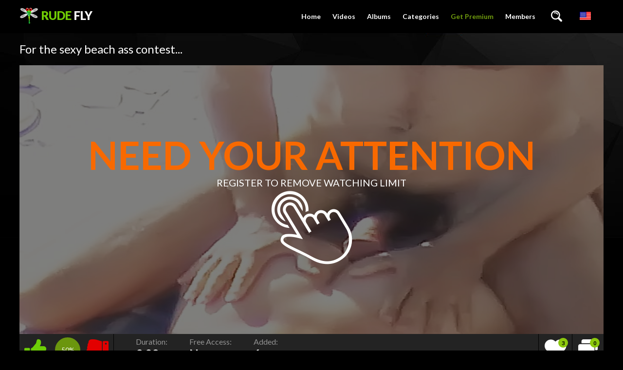

--- FILE ---
content_type: text/html; charset=utf-8
request_url: https://rudefly.com/videos/3274/for-the-sexy-beach-ass-contest/
body_size: 5449
content:
<!doctype html>
<html lang="en">
<head>
	<meta http-equiv="x-ua-compatible" content="ie=edge">
	<title>For the sexy beach ass contest...</title>
	<meta name="description" content="Since lots of funs asked for beach photos and more anal, here I am posting a combo.  I hope you like it and give me some votes!">
	<meta name="keywords" content="Beach sex, beach sex, beach, free access">
	<meta http-equiv="content-type" content="text/html; charset=utf-8">
	<meta name="viewport" content="width=device-width, initial-scale=1.0, user-scalable=no">
	<meta name="HandheldFriendly" content="true">

     <link rel="shortcut icon" href="https://rudefly.com/favicon.ico">
	<link href='https://fonts.googleapis.com/css?family=Lato:300,400,700,900' rel='stylesheet' type='text/css'>
			<link href="https://rudefly.com/static/styles/jquery.fancybox-dark.css?v=1.01" rel="stylesheet" type="text/css"/>
		<link href="https://rudefly.com/static/styles/all-dark.css?v=1.92" rel="stylesheet" type="text/css"/>
			<link href="https://rudefly.com/static/styles/banner.css?v=1.68" rel="stylesheet" type="text/css"/>
	<script>
		var pageContext = {
									videoId: '3274', 						loginUrl: 'https://rudefly.com/login-required/'
		};
	</script>
				<link href="https://rudefly.com/videos/3274/for-the-sexy-beach-ass-contest/" rel="canonical"/>
														<link href="https://rudefly.com/videos/3274/for-the-sexy-beach-ass-contest/" rel="alternate" hreflang="en"/>
					<link href="https://rudefly.com/videos/3274/for-the-sexy-beach-ass-contest/" rel="alternate" hreflang="x-default"/>
																					<link href="https://rudefly.com/videos/3274/for-the-sexy-beach-ass-contest/?kt_lang=de" rel="alternate" hreflang="de"/>
																					<link href="https://rudefly.com/videos/3274/for-the-sexy-beach-ass-contest/?kt_lang=fr" rel="alternate" hreflang="fr"/>
																					<link href="https://rudefly.com/videos/3274/for-the-sexy-beach-ass-contest/?kt_lang=it" rel="alternate" hreflang="it"/>
																					<link href="https://rudefly.com/videos/3274/for-the-sexy-beach-ass-contest/?kt_lang=es" rel="alternate" hreflang="es"/>
																					<link href="https://rudefly.com/videos/3274/for-the-sexy-beach-ass-contest/?kt_lang=ru" rel="alternate" hreflang="ru"/>
																					<link href="https://rudefly.com/videos/3274/for-the-sexy-beach-ass-contest/?kt_lang=zh" rel="alternate" hreflang="zh"/>
																					<link href="https://rudefly.com/videos/3274/for-the-sexy-beach-ass-contest/?kt_lang=ja" rel="alternate" hreflang="ja"/>
													<meta property="og:title" content="For the sexy beach ass contest..."/>
				<meta property="og:image" content="https://rudefly.com/contents/videos_screenshots/3000/3274/preview.jpg"/>
				<meta property="og:description" content="Since lots of funs asked for beach photos and more anal, here I am posting a combo.  I hope you like it and give me some votes!"/>
	

</head>

<body>
<div class="wrapper">
	<header class="header cfx">
		<div class="container">
			<h1 class="logo">
				<a href="https://rudefly.com/"><span class="mark">Rude</span> Fly</a>
			</h1>
			<div class="header__options">
				<button class="mobile-menu-opener" data-action="mobile"><i class="icon-three-bars"></i></button>
				<nav class="main-menu" data-navigation="true">
					<ul class="main-menu__list">
						<li class="main-menu__item ">
							<a href="https://rudefly.com/">Home</a>
						</li>


						<li class="main-menu__item ">
							<a href="https://rudefly.com/videos/">Videos</a>
						</li>
													<li class="main-menu__item ">
								<a href="https://rudefly.com/albums/">Albums</a>
							</li>
																									<li class="main-menu__item ">
								<a href="https://rudefly.com/categories/">Categories</a>
							</li>
						



																			<li class="main-menu__item">
								<a class="premium-link" href="https://rudefly.com/signup/" data-action="popup">Get Premium</a>
							</li>
																			<li class="main-menu__item main-menu__item--login">
								<a id="login_link" href="https://rudefly.com/login/" data-action="popup">Members</a>
							</li>
											</ul>
				</nav>
				<div class="search-bar">
					<a href="#" class="search-bar__button" data-action="drop" data-drop-id="search_drop"><i class="icon-search"></i></a>
					<div id="search_drop" class="search-bar__form">
						<form id="search_form" action="https://rudefly.com/search/" method="get" data-url="https://rudefly.com/search/%QUERY%/">
							<input class="search-bar__input pull-left" name="q" type="text" value="" placeholder="Search">
							<div class="search-bar__filter pull-left">
								<a href="#" class="search-bar__filter-button" data-action="drop" data-drop-id="search_options_drop">
																			<i class="icon-camera-shape-10" data-search-type-icon></i>
																		<i class="icon-chevron-down"></i>
								</a>
								<ul class="search-bar__drop" id="search_options_drop">
									<li>
										<input type="radio" name="for" value="videos" id="search_type_videos" data-url="https://rudefly.com/search/%QUERY%/" checked>
										<label for="search_type_videos">
											<span>Videos</span>
											<i class="icon-camera-shape-10" data-search-type-icon></i>
										</label> 
									</li>
																			<li>
											<input type="radio" name="for" value="albums" id="search_type_albums" data-url="https://rudefly.com/search/%QUERY%/albums/" >
											<label for="search_type_albums">
												<span>Albums</span>
												<i class="icon-photo-shape-8" data-search-type-icon></i>
											</label>
										</li>
																										</ul>
							</div>
							<button class="search-bar__submit pull-left" type="submit"><i class="icon-search"></i></button>
						</form>
					</div>
				</div>
									<div class="lang-select">
						<div class="dropdown__block align-right cfg-select">
							<div data-action="drop" data-drop-id="languages_drop">
																											<img src="https://rudefly.com/static/images/flags/US.png" alt="English" title="English">
																																																																																																																																															</div>
							<div class="dropdown__block__menu" id="languages_drop">
								<nav>
									<em></em>
									<ul class="drop-inner">
																																																						<li>
																											<a href="https://rudefly.com/videos/3274/for-the-sexy-beach-ass-contest/?kt_lang=de">
															<img src="https://rudefly.com/static/images/flags/DE.png" class="cfg-icon" alt="DE"/>Deutch
														</a>
																									</li>
																																												<li>
																											<a href="https://rudefly.com/videos/3274/for-the-sexy-beach-ass-contest/?kt_lang=fr">
															<img src="https://rudefly.com/static/images/flags/FR.png" class="cfg-icon" alt="FR"/>Français
														</a>
																									</li>
																																												<li>
																											<a href="https://rudefly.com/videos/3274/for-the-sexy-beach-ass-contest/?kt_lang=it">
															<img src="https://rudefly.com/static/images/flags/IT.png" class="cfg-icon" alt="IT"/>Italiano
														</a>
																									</li>
																																												<li>
																											<a href="https://rudefly.com/videos/3274/for-the-sexy-beach-ass-contest/?kt_lang=es">
															<img src="https://rudefly.com/static/images/flags/ES.png" class="cfg-icon" alt="ES"/>Español
														</a>
																									</li>
																																												<li>
																											<a href="https://rudefly.com/videos/3274/for-the-sexy-beach-ass-contest/?kt_lang=ru">
															<img src="https://rudefly.com/static/images/flags/RU.png" class="cfg-icon" alt="RU"/>Русский
														</a>
																									</li>
																																												<li>
																											<a href="https://rudefly.com/videos/3274/for-the-sexy-beach-ass-contest/?kt_lang=zh">
															<img src="https://rudefly.com/static/images/flags/CN.png" class="cfg-icon" alt="CN"/>中文
														</a>
																									</li>
																																												<li>
																											<a href="https://rudefly.com/videos/3274/for-the-sexy-beach-ass-contest/?kt_lang=ja">
															<img src="https://rudefly.com/static/images/flags/JP.png" class="cfg-icon" alt="JP"/>日本語
														</a>
																									</li>
																														</ul>
								</nav>
							</div>
						</div>
					</div>
							</div>
		</div>
	</header>
	<div class="main">
<div class="container">
	<h1 class="title">For the sexy beach ass contest...</h1>
	<div class="media-container">
		<div class="player">
			<div class="player-holder">
															<a class="media-container__join" href="https://rudefly.com/login-required/" data-action="popup">
	<img class="media-container__join__img" src="https://rudefly.com/contents/videos_screenshots/3000/3274/preview.jpg" alt="For the sexy beach ass contest...">
	<span class="media-container__join__text">
		<em class="generic-error hidden"></em>
		<strong>Need your attention</strong>
		<span>Register To Remove Watching Limit</span>
		<i class="icon-click"></i>
	</span>
</a>							</div>
		</div>
	</div>
	<script src="//ajax.googleapis.com/ajax/libs/jquery/3.1.0/jquery.min.js"></script>
	<script type="text/javascript">
			$('.js-open-adv').on('click', function() {
				player_obj.play();
				setTimeout(function(){
					player_obj.pause();
					$(function (){
					    var advm_timer = 10;
					    $("#advm_timer").html(advm_timer);
					    function advmPreload(){
					        advm_timer = advm_timer-1;
					        $("#advm_timer").html(advm_timer);
					        if(advm_timer>0){
					            setTimeout(function(){ advmPreload(); },1000);
					        }else{
					            $("#advm_preload").hide();
					        }
					    }
					    setTimeout(function(){ advmPreload(); },1000);
					});
					$('body').addClass('open-adv');
					$(".js-open-adv").hide();
					setTimeout(function(){
					  	$('body').removeClass('open-adv');
					  	player_obj.play();
					  	setTimeout(function(){
					  		$(function (){
					  		    var advm_timer = 5;
					  		    $("#advm_timer").html(advm_timer);
					  		    function advmPreload(){
					  		        advm_timer = advm_timer-1;
					  		        $("#advm_timer").html(advm_timer);
					  		        if(advm_timer>0){
					  		            setTimeout(function(){ advmPreload(); },1000);
					  		        }else{
					  		            $("#advm_preload").hide();
					  		        }
					  		    }
					  		    setTimeout(function(){ advmPreload(); },1000);
					  		});
						  	$('body').addClass('open-adv');
						  	player_obj.pause();
					  		setTimeout(function(){
					  				$('body').removeClass('open-adv');
					  				player_obj.play();
					  			}, 5000);
					  	}, 60500);
					}, 10000);
				}, 70000);
			return false;
			});

			player_obj.listen('ktVideoPaused', function() {
				$('body').addClass('paused');
			});

			player_obj.listen('ktVideoStarted', function() {
				$('body').removeClass('paused');
			});

			player_obj.listen('ktVideoFinished', function() {
				$('body').addClass('open-adv');
				$('.js-open-adv').css({'display':'block'});
				$(".js-time").hide();
			});
	</script>
		<div class="info-bar cfx">
		<div class="vote-block info-bar__cell" data-action="rating">
						
						
							<a class="btn__vote btn__like" title="I like this video" href="https://rudefly.com/login-required/" data-action="popup">
					<i class="icon-like-shape-15"></i>
				</a>
			
			<div id="voters" class="rotated thumb-spot__rating">
				<span data-rating="percent">50%</span>
			</div>

							<a class="btn__vote btn__dislike" title="I don't like this video" href="https://rudefly.com/login-required/" data-action="popup">
					<i class="icon-dislike-shape-15"></i>
				</a>
			
			<span class="tooltip hidden" data-show="success">Thank you!</span>
			<span class="tooltip hidden" data-show="error">IP already voted</span>
		</div>
		<div class="media-data info-bar__cell">
			<ul class="media-data__list">
				<li>
					<span class="media-data__list-title">Duration:</span>
					<strong class="media-data__list-value">3:03</strong>
				</li>
				<li><span class="media-data__list-title">Free Access:</span>
					<strong class="media-data__list-value">

No


</strong>

					</li>
				<li>
					<span class="media-data__list-title">Added:</span>
					<strong class="media-data__list-value">6 years ago</strong>
				</li>
			</ul>
		</div>
		<div class="info-bar__buttons">
			<div class="info-bar__cell">
				<div class="dropdown__block align-center">
																					<a title="Add to Favourites" href="https://rudefly.com/login-required/" data-action="popup" class="info-bar__button">
							<i class="icon-heart-shape-16"><span>3</span></i>
						</a>
									</div>
			</div>
															<div class="info-bar__cell">
												<a class="info-bar__button" title="Add comment" href="https://rudefly.com/login-required/" data-action="popup">
					<i class="icon-dialog-clouds-shape-19"><span>0</span></i>
					<i class="icon-icons8-Plus"></i>
				</a>
			</div>
		</div>
	</div>
	<div class="box media-info">
									<div class="media-info__row media-desc">
				<span class="media-info__label">Description:</span>
				<span class="media-info__desc">Since lots of funs asked for beach photos and more anal, here I am posting a combo.  I hope you like it and give me some votes!</span>
			</div>
							<div class="media-info__row media-models">
													<div class="media-info__lists">
													<div class="media-info__lists-row">
								<span class="media-info__label">Categories:</span>
								<div class="media-info__buttons">
																			<a class="btn" href="https://rudefly.com/categories/beach-sex/">Beach sex</a>
																	</div>
							</div>
																			<div class="media-info__lists-row">
								<span class="media-info__label">Tags:</span>
								<div class="media-info__buttons">
																			<a class="btn" href="https://rudefly.com/tags/beach-sex/">beach sex</a>
																			<a class="btn" href="https://rudefly.com/tags/beach/">beach</a>
																			<a class="btn" href="https://rudefly.com/tags/free-access/">free access</a>
																	</div>
							</div>
											</div>
							</div>
			</div>
</div>
	
<div class="container">
	<div class="box comments">
		<span class="media-info__label">
			Comments:
			<a href="https://rudefly.com/login-required/" data-action="popup">
				Be the first one to comment!			</a>
		</span>

		
		<div class="comments__list hidden" id="video_comments_video_comments">
			</div>	</div>
</div>
<div class="related-videos" id="list_videos_related_videos">
	<h2 class="title">Related Videos</h2>
		<div class="thumbs">
	<div class="container">
		
							<div class="thumbs__list cfx">
									<div class="item thumb thumb--videos" data-hover="true">
						<a href="https://rudefly.com/videos/3036/beach-sex-camera-filmed-a-bimbo-having-sex/" title="Beach sex camera filmed a bimbo having sex" >
							<img src="https://rudefly.com/contents/videos_screenshots/3000/3036/288x230/1.jpg" alt="Beach sex camera filmed a bimbo having sex"    width="288" height="230"/>
							<div class="thumb__info">
								<div class="thumb-spot">
																											<div class="thumb-spot__rating rotated"><span>50%</span></div>
									<div class="thumb-spot__text">
										<h5 class="thumb-spot__title">
																							Beach sex camera filmed a bimbo having sex
																					</h5>
										<ul class="thumb-spot__data">
											<li>3:02</li>
											<li>6 years ago</li>
											                                                                                        <li>Free Access - <span><i>Yes</i></span></li>
<li>	



</li>
										</ul>
									</div>
								</div>
							</div>
						</a>
											</div>

														<div class="item thumb thumb--videos" data-hover="true">
						<a href="https://rudefly.com/videos/13344/helping-hand-beautiful-nude-couple/" title="Helping hand Beautiful nude couple" >
							<img src="https://rudefly.com/contents/videos_screenshots/13000/13344/288x230/3.jpg" alt="Helping hand Beautiful nude couple"    width="288" height="230"/>
							<div class="thumb__info">
								<div class="thumb-spot">
																											<div class="thumb-spot__rating rotated"><span>100%</span></div>
									<div class="thumb-spot__text">
										<h5 class="thumb-spot__title">
																							Helping hand Beautiful nude couple
																					</h5>
										<ul class="thumb-spot__data">
											<li>2:03</li>
											<li>1 year ago</li>
											                                                                                        <li>Free Access - <span> No</span></li>
<li>	



</li>
										</ul>
									</div>
								</div>
							</div>
						</a>
											</div>

														<div class="item thumb thumb--videos" data-hover="true">
						<a href="https://rudefly.com/videos/3210/pair-sex-onbeach/" title="Pair sex onbeach" >
							<img src="https://rudefly.com/contents/videos_screenshots/3000/3210/288x230/1.jpg" alt="Pair sex onbeach"    width="288" height="230"/>
							<div class="thumb__info">
								<div class="thumb-spot">
																											<div class="thumb-spot__rating rotated"><span>0%</span></div>
									<div class="thumb-spot__text">
										<h5 class="thumb-spot__title">
																							Pair sex onbeach
																					</h5>
										<ul class="thumb-spot__data">
											<li>3:03</li>
											<li>7 years ago</li>
											                                                                                        <li>Free Access - <span> No</span></li>
<li>	



</li>
										</ul>
									</div>
								</div>
							</div>
						</a>
											</div>

														<div class="item thumb thumb--videos" data-hover="true">
						<a href="https://rudefly.com/videos/3226/candid-sexy-booty-at-the-beach/" title="Candid sexy booty at the beach" >
							<img src="https://rudefly.com/contents/videos_screenshots/3000/3226/288x230/1.jpg" alt="Candid sexy booty at the beach"    width="288" height="230"/>
							<div class="thumb__info">
								<div class="thumb-spot">
																											<div class="thumb-spot__rating rotated"><span>100%</span></div>
									<div class="thumb-spot__text">
										<h5 class="thumb-spot__title">
																							Candid sexy booty at the beach
																					</h5>
										<ul class="thumb-spot__data">
											<li>3:03</li>
											<li>6 years ago</li>
											                                                                                        <li>Free Access - <span> No</span></li>
<li>	



</li>
										</ul>
									</div>
								</div>
							</div>
						</a>
											</div>

														<div class="item thumb thumb--videos" data-hover="true">
						<a href="https://rudefly.com/videos/3164/sexy-teens-topless-at-the-beach2/" title="sexy teens topless at the beach" >
							<img src="https://rudefly.com/contents/videos_screenshots/3000/3164/288x230/1.jpg" alt="sexy teens topless at the beach"    width="288" height="230"/>
							<div class="thumb__info">
								<div class="thumb-spot">
																											<div class="thumb-spot__rating rotated"><span>100%</span></div>
									<div class="thumb-spot__text">
										<h5 class="thumb-spot__title">
																							sexy teens topless at the beach
																					</h5>
										<ul class="thumb-spot__data">
											<li>3:03</li>
											<li>7 years ago</li>
											                                                                                        <li>Free Access - <span><i>Yes</i></span></li>
<li>	



</li>
										</ul>
									</div>
								</div>
							</div>
						</a>
											</div>

														<div class="item thumb thumb--videos" data-hover="true">
						<a href="https://rudefly.com/videos/3221/sexy-nudist-brunette-hidden-beach-video/" title="Sexy nudist brunette hidden beach video" >
							<img src="https://rudefly.com/contents/videos_screenshots/3000/3221/288x230/1.jpg" alt="Sexy nudist brunette hidden beach video"    width="288" height="230"/>
							<div class="thumb__info">
								<div class="thumb-spot">
																											<div class="thumb-spot__rating rotated"><span>0%</span></div>
									<div class="thumb-spot__text">
										<h5 class="thumb-spot__title">
																							Sexy nudist brunette hidden beach video
																					</h5>
										<ul class="thumb-spot__data">
											<li>3:02</li>
											<li>7 years ago</li>
											                                                                                        <li>Free Access - <span> No</span></li>
<li>	



</li>
										</ul>
									</div>
								</div>
							</div>
						</a>
											</div>

														<div class="item thumb thumb--videos" data-hover="true">
						<a href="https://rudefly.com/videos/3310/non-professional-fuck-wench-beach-voyeur/" title="non-professional fuck wench beach voyeur" >
							<img src="https://rudefly.com/contents/videos_screenshots/3000/3310/288x230/1.jpg" alt="non-professional fuck wench beach voyeur"    width="288" height="230"/>
							<div class="thumb__info">
								<div class="thumb-spot">
																											<div class="thumb-spot__rating rotated"><span>80%</span></div>
									<div class="thumb-spot__text">
										<h5 class="thumb-spot__title">
																							non-professional fuck wench beach voyeur
																					</h5>
										<ul class="thumb-spot__data">
											<li>3:02</li>
											<li>10 years ago</li>
											                                                                                        <li>Free Access - <span> No</span></li>
<li>	



</li>
										</ul>
									</div>
								</div>
							</div>
						</a>
											</div>

														<div class="item thumb thumb--videos" data-hover="true">
						<a href="https://rudefly.com/videos/2987/sexy-chick-spy-at-beach-nice-ass-shots/" title="sexy chick spy at beach nice ass shots" >
							<img src="https://rudefly.com/contents/videos_screenshots/2000/2987/288x230/1.jpg" alt="sexy chick spy at beach nice ass shots"    width="288" height="230"/>
							<div class="thumb__info">
								<div class="thumb-spot">
																											<div class="thumb-spot__rating rotated"><span>100%</span></div>
									<div class="thumb-spot__text">
										<h5 class="thumb-spot__title">
																							sexy chick spy at beach nice ass shots
																					</h5>
										<ul class="thumb-spot__data">
											<li>3:02</li>
											<li>8 years ago</li>
											                                                                                        <li>Free Access - <span> No</span></li>
<li>	



</li>
										</ul>
									</div>
								</div>
							</div>
						</a>
											</div>

														<div class="item thumb thumb--videos" data-hover="true">
						<a href="https://rudefly.com/videos/3173/couple-fucks-do-not-hesitate-passers-by/" title="Couple Fucks, do not hesitate passers-by" >
							<img src="https://rudefly.com/contents/videos_screenshots/3000/3173/288x230/1.jpg" alt="Couple Fucks, do not hesitate passers-by"    width="288" height="230"/>
							<div class="thumb__info">
								<div class="thumb-spot">
																											<div class="thumb-spot__rating rotated"><span>66%</span></div>
									<div class="thumb-spot__text">
										<h5 class="thumb-spot__title">
																							Couple Fucks, do not hesitate passers-by
																					</h5>
										<ul class="thumb-spot__data">
											<li>3:03</li>
											<li>7 years ago</li>
											                                                                                        <li>Free Access - <span> No</span></li>
<li>	



</li>
										</ul>
									</div>
								</div>
							</div>
						</a>
											</div>

														<div class="item thumb thumb--videos" data-hover="true">
						<a href="https://rudefly.com/videos/13637/this-common-girl-with-great-clit/" title="This common girl with great clit" >
							<img src="https://rudefly.com/contents/videos_screenshots/13000/13637/288x230/5.jpg" alt="This common girl with great clit"    width="288" height="230"/>
							<div class="thumb__info">
								<div class="thumb-spot">
																											<div class="thumb-spot__rating rotated"><span>100%</span></div>
									<div class="thumb-spot__text">
										<h5 class="thumb-spot__title">
																							This common girl with great clit
																					</h5>
										<ul class="thumb-spot__data">
											<li>2:02</li>
											<li>1 year ago</li>
											                                                                                        <li>Free Access - <span> No</span></li>
<li>	



</li>
										</ul>
									</div>
								</div>
							</div>
						</a>
											</div>

														<div class="item thumb thumb--videos" data-hover="true">
						<a href="https://rudefly.com/videos/3297/latin-couple-having-sex-on-the-beach/" title="Latin Couple having sex on the beach." >
							<img src="https://rudefly.com/contents/videos_screenshots/3000/3297/288x230/1.jpg" alt="Latin Couple having sex on the beach."    width="288" height="230"/>
							<div class="thumb__info">
								<div class="thumb-spot">
																											<div class="thumb-spot__rating rotated"><span>0%</span></div>
									<div class="thumb-spot__text">
										<h5 class="thumb-spot__title">
																							Latin Couple having sex on the beach.
																					</h5>
										<ul class="thumb-spot__data">
											<li>3:03</li>
											<li>6 years ago</li>
											                                                                                        <li>Free Access - <span> No</span></li>
<li>	



</li>
										</ul>
									</div>
								</div>
							</div>
						</a>
											</div>

														<div class="item thumb thumb--videos" data-hover="true">
						<a href="https://rudefly.com/videos/2998/hot-sexy-college-teen-beach-voyeur-jiggly-ass/" title="hot sexy college teen beach voyeur  jiggly ass" >
							<img src="https://rudefly.com/contents/videos_screenshots/2000/2998/288x230/1.jpg" alt="hot sexy college teen beach voyeur  jiggly ass"    width="288" height="230"/>
							<div class="thumb__info">
								<div class="thumb-spot">
																											<div class="thumb-spot__rating rotated"><span>100%</span></div>
									<div class="thumb-spot__text">
										<h5 class="thumb-spot__title">
																							hot sexy college teen beach voyeur  jiggly ass
																					</h5>
										<ul class="thumb-spot__data">
											<li>3:03</li>
											<li>8 years ago</li>
											                                                                                        <li>Free Access - <span> No</span></li>
<li>	



</li>
										</ul>
									</div>
								</div>
							</div>
						</a>
											</div>

												</div>
					</div>
</div></div>

</div>	
<div class="join-block-thin">
	<div class="container">
		<span class="join-block-thin__text">Join now for access to <span>87066 images</span> and 361 hours of <span>HD movies</span> >>></span>
		<a href="https://rudefly.com/signup/" data-action="popup" class="btn btn--big btn--color pull-right">Get Access</a>
	</div>
</div>
<footer class="footer">
	<div class="container">
		<h1 class="logo pull-left">
			<a href="https://rudefly.com/"><span class="mark">Rude</span> Fly</a>

		</h1>
		<div class="footer_options">
			<nav class="footer-menu">
				<ul class="footer-menu__list">
					<li class="footer-menu__item ">
						<a href="https://rudefly.com/">Home</a>
					</li>
					<li class="footer-menu__item ">
						<a href="https://rudefly.com/videos/">Videos</a>
					</li>
											<li class="footer-menu__item ">
							<a href="https://rudefly.com/albums/">Albums</a>
						</li>
															

											<li class="footer-menu__item">
							<a class="premium-link" href="https://rudefly.com/signup/" data-action="popup">Get Premium</a>
						</li>
										
											<li class="footer-menu__item">
							<a href="https://rudefly.com/login/" data-action="popup">Members</a>
						</li>
					  <li class="footer-menu__item">
							
						<a data-href="https://rudefly.com/feedback/" data-action="popup">Content Removal </a></li>
				

																					<li class="footer-menu__item ">
							<a href="https://rudefly.com/2257/">18 U.S.C. 2257</a>
						</li>
																<li class="footer-menu__item ">
							<a href="https://rudefly.com/privacy/">Privacy Policy</a>
						</li>
					                    


                                       <li class="footer-menu__item">
							
						<a data-href="https://rudefly.com/feedback/" data-action="popup">Support </a></li>
				


				</ul>
			</nav>
			<div class="footer__copy">&copy;  2026 Rude Fly. All rights reserved. All models were at least 18 years of age when photographed.  *Free - means 1 video per day if you are registered user.
</br>
</div>
		</div>
	</div>
</footer>
</div> <!-- wrapper end -->
<script src="https://rudefly.com/static/js/vendors.min.js?v=1.0"></script>
<script src="https://rudefly.com/static/js/theme.js?v=1.9"></script>
<script>
	$(document).ready(function () {
		if (window.location.href.indexOf('?upgrade') > 0) {
			$('#upgrade_link').click();
		}
	});
</script>

<script async src="https://www.googletagmanager.com/gtag/js?id=G-HS9NZVES0C"></script>
<script>
  window.dataLayer = window.dataLayer || [];
  function gtag(){dataLayer.push(arguments);}
  gtag('js', new Date());

  gtag('config', 'G-HS9NZVES0C');
</script>


<script>
  var _paq = window._paq = window._paq || [];
  /* tracker methods like "setCustomDimension" should be called before "trackPageView" */
  _paq.push(['trackPageView']);
  _paq.push(['enableLinkTracking']);
  (function() {
    var u="//etyzo.com/";
    _paq.push(['setTrackerUrl', u+'matomo.php']);
    _paq.push(['setSiteId', '1']);
    var d=document, g=d.createElement('script'), s=d.getElementsByTagName('script')[0];
    g.async=true; g.src=u+'matomo.js'; s.parentNode.insertBefore(g,s);
  })();
</script>


<script defer src="https://static.cloudflareinsights.com/beacon.min.js/vcd15cbe7772f49c399c6a5babf22c1241717689176015" integrity="sha512-ZpsOmlRQV6y907TI0dKBHq9Md29nnaEIPlkf84rnaERnq6zvWvPUqr2ft8M1aS28oN72PdrCzSjY4U6VaAw1EQ==" data-cf-beacon='{"version":"2024.11.0","token":"4ca1c2e6775248a7a96f231b36eb0746","r":1,"server_timing":{"name":{"cfCacheStatus":true,"cfEdge":true,"cfExtPri":true,"cfL4":true,"cfOrigin":true,"cfSpeedBrain":true},"location_startswith":null}}' crossorigin="anonymous"></script>
</body>
</html>

--- FILE ---
content_type: application/javascript; charset=utf-8
request_url: https://rudefly.com/static/js/theme.js?v=1.9
body_size: 9409
content:
$(document).ready(function() {
	$.fn.exists = function() {
		return this.length > 0;
	};

	var pageContext = window['pageContext'];
	var isMobileDevice = /iphone|ipad|Android|webOS|iPod|BlackBerry|Windows Phone/gi.test(navigator.appVersion) || ('ontouchstart' in window);

	var lazyLoadDefOptions = {
		effect: 'fadeIn',
		placeholder: '[data-uri]',
		threshold: 200
	};

	var utilitiesMergeOptions = function(def, contextKey) {
		if (pageContext && pageContext[contextKey]) {
			for (var prop in pageContext[contextKey]) {
				if (pageContext[contextKey].hasOwnProperty(prop)) {
					def[prop] = pageContext[contextKey][prop];
				}
			}
		}
		return def;
	};

	var utilitiesSendStatsReq = function(action, videoId, albumId) {
		var statsUrl = window.location.href;
		if (statsUrl.indexOf('#') > 0) {
			statsUrl = statsUrl.substring(0, statsUrl.indexOf('#'));
		}
		if (statsUrl.indexOf('?') >= 0) {
			statsUrl += '&';
		} else {
			statsUrl += '?';
		}

		if (action == 'js_stats') {
			if (pageContext && pageContext['disableStats']) {
				return;
			}
			if (videoId) {
				statsUrl += 'video_id=' + videoId + '&';
			}
			if (albumId) {
				statsUrl += 'album_id=' + albumId + '&';
			}
		}

		var img = new Image();
		img.src = statsUrl + 'mode=async&action=' + action + '&rand=' + new Date().getTime();
	};

	var utilitiesScrollTo = function($obj, speed) {
		if (typeof speed == 'undefined') {
			speed = 400;
		}
		if ($obj.exists()) {
			var windowTop = $(document).scrollTop();
			var windowBottom = windowTop + $(window).height();
			var objectTop = $obj.offset().top;
			if (objectTop > windowTop && objectTop < windowBottom) {
				return;
			}
		}
		$.scrollTo($obj, speed, { offset: -100 });
	};

	var utilitiesAjaxRequest = function(sender, params, successCallback) {
		var url = window.location.href;
		if (url.indexOf('#') > 0) {
			url = url.substring(0, url.indexOf('#'));
		}
		$.ajax({
			url: url + (url.indexOf('?') >= 0 ? '&' : '?') + 'mode=async&format=json&' + $.param(params),
			type: 'GET',
			beforeSend: function() {
				$(sender).block({ message: null });
			},
			complete: function() {
				$(sender).unblock();
			},
			success: function(json) {
				if ((typeof json === 'undefined' ? 'undefined' : typeof(json)) != 'object') {
					json = JSON.parse(json);
				}
				if (json && successCallback) {
					successCallback(json);
				}
			}
		});
	};

	var utilitiesGetBlock = function(blockId, sender, args, params) {
		var url = args.url ? args.url : window.location.href;
		if (url.indexOf('#') > 0) {
			url = url.substring(0, url.indexOf('#'));
		}
		$.ajax({
			url: url + (url.indexOf('?') >= 0 ? '&' : '?') + 'mode=async&function=get_block&block_id=' + blockId + (params ? '&' + $.param(params) : ''),
			type: 'GET',
			cache: false,
			beforeSend: function() {
				$(sender).block({ message: null });
				if (args.beforeSend) {
					args.beforeSend(sender);
				}
			},
			complete: function() {
				$(sender).unblock();
				if (args.complete) {
					args.complete(sender);
				}
			},
			success: function(html) {
				if (args.success) {
					args.success(sender, html);
				}
			},
			error: function(jqXHR, textStatus, errorThrown) {
				if (args.error) {
					args.error(sender, jqXHR.status, errorThrown);
				}
			}
		});
	};

	var utilitiesAjaxForm = function($form, callbacks) {
		var considerFormBlocking = function($form, isBlock) {
			isBlock ? $form.block({ message: null }) : $form.unblock();
		};

		var defaultErrorMessage = 'Unexpected server response received. Please contact support.';
		if (pageContext && pageContext['server_error']) {
			defaultErrorMessage = pageContext['server_error'];
		}

		$form.ajaxForm({
			data: {
				format: 'json',
				mode: 'async'
			},

			beforeSerialize: function() {
				var $autoPopulates = $form.find('[data-form-populate-from]');
				$autoPopulates.each(function() {
					var populateFromName = $(this).attr('data-form-populate-from');
					if (populateFromName) {
						var $populateFrom = $form.find('[name="' + populateFromName + '"]');
						if ($populateFrom.exists()) {
							$(this).val($populateFrom.val());
						}
					}
				});
				if (callbacks && callbacks['beforeSerialize']) {
					callbacks['beforeSerialize']($form);
				}
			},

			beforeSubmit: function(data) {
				var confirmText = $form.attr('data-confirm') || '';
				if (confirmText && !confirm(confirmText)) {
					return false;
				}

				var result = true;
				if (callbacks && callbacks['beforeSubmit']) {
					result = callbacks['beforeSubmit']($form, data);
				}
				considerFormBlocking($form, result);
				return result;
			},

			uploadProgress: function(event, position, total, percent) {
				if (callbacks && callbacks['uploadProgress']) {
					callbacks['uploadProgress']($form, percent);
				}
			},

			success: function(response, statusText, xhr) {
				$form.find('.generic-error').empty().hide();
				considerFormBlocking($form, false);

				if (xhr.getResponseHeader('Content-Type').indexOf('application/json') >= 0) {
					if ((typeof response === 'undefined' ? 'undefined' : typeof(response)) != 'object') {
						response = JSON.parse(response);
					}

					if (response['status'] == 'failure') {
						for (var i = 0; i < response['errors'].length; i++) {
							var error = response['errors'][i];

							var fieldName = error['field'];
							var errorCode = error['code'];
							var errorMessage = error['message'];

							var $errorContainer = null;
							if (fieldName) {
								var $field = $form.find('[name="' + fieldName + '"]');
								if (!$field.exists()) {
									$field = $form.find('[data-name="' + fieldName + '"] [type="text"]');
								}
								if (!$field.exists()) {
									$field = $form.find('[data-name="' + fieldName + '"] select');
								}
								if ($field.exists()) {
									$field.addClass('error');
									$field.parents('.file-control').find('[type="text"]').addClass('error');
									$errorContainer = $field.parent().find('.field-error');
									if (!$errorContainer.exists()) {
										var fieldTitle = $field.parent().find('label').text();
										if (fieldTitle) {
											errorMessage += ' (' + fieldTitle + ')';
										}
									}
									if (i == 0) {
										$field.focus();
									}
								} else {
									errorMessage += ' (' + fieldName + ')';
								}
							}
							if (!$errorContainer || !$errorContainer.exists()) {
								$errorContainer = $form.find('.generic-error');
							}

							$errorContainer.empty().text(errorMessage).fadeIn();

							if (fieldName == 'code' && errorCode != 'required') {
								var $captcha = $form.find('.captcha-control img');
								if ($captcha.exists()) {
									$captcha.attr('src', $captcha.attr('src').replace(new RegExp('rand=\\d+'), 'rand=' + new Date().getTime()));
									$form.find('.captcha-control .textfield').val('');
								}
							}
						}
						if (callbacks && callbacks['error']) {
							callbacks['error']($form);
						}
						utilitiesScrollTo($form, 0);
					} else if (response['status'] == 'success') {
						if (callbacks && callbacks['success']) {
							callbacks['success']($form, response['data']);
						} else if (response['redirect']) {
							window.location = response['redirect'];
						} else if ($form.attr('data-success-message')) {
							$form.empty().append($('<div/>').addClass($form.attr('data-success-message-class') || 'success').html($form.attr('data-success-message')));
						} else {
							window.location.reload();
						}
					} else {
						$form.find('.generic-error').text(defaultErrorMessage).show();
						utilitiesScrollTo($form, 0);
						if (callbacks && callbacks['error']) {
							callbacks['error']($form);
						}
					}
				} else if (xhr.getResponseHeader('Content-Type').indexOf('text/html') >= 0) {
					if (callbacks && callbacks['success']) {
						callbacks['success']($form, response);
					} else {
						if ($(response).attr('data-action') == 'popup' || $(response).find('[data-action="popup"]').exists()) {
							$.fancybox($(response), {
								topRatio: 0.3,

								beforeClose: function() {
									var $redirectTo = this.inner.find('[data-action-redirect-to]');
									if ($redirectTo.exists()) {
										window.location = $redirectTo.attr('data-action-redirect-to');
									} else {
										window.location.reload();
									}
									return true;
								}
							});
						} else {
							$form.empty().append(response);
						}
					}
				} else {
					$form.find('.generic-error').text(defaultErrorMessage).show();
					utilitiesScrollTo($form, 0);
					if (callbacks && callbacks['error']) {
						callbacks['error']($form);
					}
				}
			},

			error: function() {
				considerFormBlocking($form, false);
				$form.find('.generic-error').text(defaultErrorMessage).show();
				utilitiesScrollTo($form, 0);
				if (callbacks && callbacks['error']) {
					callbacks['error']($form);
				}
			},

			complete: function() {
				if (callbacks && callbacks['complete']) {
					callbacks['complete']($form);
				}
			}
		});

		$form.find('input, select, textarea').each(function() {
			var $field = $(this);

			var hideErrorFunction = function() {
				var $errorContainer = $field.parent().find('.field-error');
				$errorContainer.fadeOut();
				$field.removeClass('error');
				$field.parents('fieldset').removeClass('error');
				$field.parents('.file-control').find('[type="text"]').removeClass('error');
			};

			$field.change(hideErrorFunction);
			if ($field.get(0).tagName.toLowerCase() == 'textarea' || $field.get(0).type == 'text' || $field.get(0).type == 'password') {
				$field.keypress(hideErrorFunction);
			}
		});

		$form.find('[type="file"]').change(function() {
			var $input = $(this);
			var value = $input.val();
			if (value.lastIndexOf('/') >= 0) {
				value = value.substring(value.lastIndexOf('/') + 1);
			}
			if (value.lastIndexOf('\\') >= 0) {
				value = value.substring(value.lastIndexOf('\\') + 1);
			}
			var files = $input.prop("files");
			if (files && files.length > 1) {
				value = '';
				for (var i = 0; i < files.length; i++) {
					if (value) {
						value += ', ';
					}
					if (i >= 3) {
						value += '...';
						break;
					}
					value += files[i].name;
				}
			}

			var $container = $input.parents().first();
			if ($input.attr('multiple') && (!files || files.length == 1)) {
				var $clone = $container.clone(true, true);
				$clone.wrap('<form>').parent('form').trigger('reset');
				$clone.unwrap();
				$container.parent().append($clone);
			}
			$container.find('[type="text"]').val(value);
		});
	};

	var utilitiesAjaxFancyBox = function ($sender, url, afterShowCallback) {
		$('body').removeClass('menu-opened');
		$.fancybox([{href: url, type: 'ajax'}], {
			afterShow: function() {
				this.inner.find('[data-action="popup"]').each(function() {
					$(this).click(function(e) {
						e.preventDefault();
						utilitiesAjaxFancyBox($(this), this.href || $(this).attr('data-href'));
					});
				});
				if (!afterShowCallback) {
					this.inner.find('[data-form="ajax"]').each(function () {
						utilitiesAjaxForm($(this));
					});
				}
				if (afterShowCallback) {
					afterShowCallback.call(this);
				}
			},

			beforeClose: function() {
				if (this.inner.find('[data-action="refresh"]').exists()) {
					window.location.reload();
				}
				return true;
			},

			helpers: {
				overlay: {closeClick: false}
			},

			type: 'ajax',
			topRatio: 0.3
		});
	};

	var initLists = function($container) {
		if (!$container) {
			$container = $(document);
		}

		if ($.fn.lazyload) {
			if (isMobileDevice) {
				$container.find('img.lazy-load').each(function() {
					var originalSrc = $(this).attr('data-original');
					if (originalSrc) {
						this.src = originalSrc;
					}
				});
			} else {
				$container.find('img.lazy-load').lazyload(utilitiesMergeOptions(lazyLoadDefOptions, 'lazyload'));
			}
		}

		if (!isMobileDevice) {
			if ($.fn.thumbs) {
				$container.find('img[data-cnt]').thumbs();
			}
			if ($.fn.videopreview) {
				$container.find('img[data-preview]').videopreview();
			}

			$container.find('[data-hover="true"]').hover(function() {
				$(this).addClass('hover');
			}, function() {
				$(this).removeClass('hover');
			});
		}

		$container.find('[data-rt]').on('mousedown click', function() {
			var rotatorParams = $(this).attr('data-rt');
			if (rotatorParams) {
				var url = window.location.href;
				if (url.indexOf('#') > 0) {
					url = url.substring(0, url.indexOf('#'));
				}
				var img = new Image();
				img.src = url + (url.indexOf('?') >= 0 ? '&' : '?') + 'mode=async&action=rotator_videos&pqr=' + rotatorParams;
				$(this).attr('data-rt', '');
			}
		});
	};

	var initListForms = function($container) {
		if (!$container) {
			$container = $(document);
		}

		var handleSelection = function($form) {
			$form.find('[data-mode="selection"]').prop('disabled', $form.find('[data-action="select"]:checked').length == 0);
			$form.find('[data-action="select_all"]').toggleClass('active', $form.find('[data-action="select"]:checked').length == $form.find('[data-action="select"]').length - $form.find('[data-action="select"][disabled]').length);
		};

		$container.find('[data-form="list"]').each(function() {
			var $form = $(this);

			utilitiesAjaxForm($form, {
				success: function($form) {
					var prevUrl = $form.attr('data-prev-url');
					var blockId = $form.attr('data-block-id');

					if (blockId && prevUrl) {
						utilitiesGetBlock(blockId, null, {
								success: function() {
									window.location.reload();
								},
								error: function() {
									window.location.href = prevUrl;
								}
							}
						);
					} else {
						window.location.reload();
					}
				},

				error: function($form) {
					$form.find('input[name="move_to_playlist_id"]').remove();
				}
			});

			$form.on('change', '[data-action="select"]', function() {
				handleSelection($form);
			});

			$form.find('[data-action="select_all"]').on('click', function() {
				var toggle = !$(this).hasClass('active');
				$form.find('[data-action="select"]').each(function() {
					if (!$(this).prop('disabled')) {
						$(this).prop('checked', toggle);
					}
				});
				handleSelection($form);
			});

			$form.find('[data-action="delete_multi"]').on('click', function() {
				var confirmText = $(this).attr('data-confirm') || '';
				if (confirmText) {
					var selectedNumber = $form.find('[data-action="select"]:checked').length;
					confirmText = confirmText.replace(/\[count\](.*)\[\/count\]/gi, function(match, p1) {
						var defaultValue = '';
						var values = p1.split('||');
						for (var i = 0; i < values.length; i++) {
							var temp = values[i].split(':', 2);
							if (temp.length == 1) {
								defaultValue = temp[0].trim();
							} else {
								var compareExamples = temp[0].split(',');
								for (var j = 0; j < compareExamples.length; j++) {
									var compareExample = compareExamples[j].trim();
									if (compareExample.indexOf('//') == 0) {
										if (selectedNumber % 100 == parseInt(compareExample.substring(2))) {
											return temp[1].trim().replace('%1%', '' + selectedNumber);
										}
									} else if (compareExample.indexOf('/') == 0) {
										if (selectedNumber % 10 == parseInt(compareExample.substring(1))) {
											return temp[1].trim().replace('%1%', '' + selectedNumber);
										}
									} else if (selectedNumber == parseInt(temp[0].trim())) {
										return temp[1].trim().replace('%1%', '' + selectedNumber);
									}
								}
							}
						}
						return defaultValue;
					}).replace('%1%', '' + selectedNumber);
				}

				if (!confirmText || confirm(confirmText)) {
					$form.submit();
				}
			});

			$form.find('[data-action="move_multi"]').on('click', function() {
				utilitiesAjaxFancyBox($(this), $(this).attr('data-href'), function() {
					var $inner_form = this.inner.find('form');
					utilitiesAjaxForm($inner_form, {
						beforeSubmit: function($inner_form) {
							$.fancybox.close();

							var playlistId = parseInt($inner_form.find('[name="playlist_id"]:checked').val());
							if (playlistId) {
								$('<input type="hidden" name="move_to_playlist_id" value="' + playlistId + '">').insertAfter($form.find('input[name="action"]'));
								$form.submit();
							}
							return false;
						}
					});
				});
			});

			$form.find('[data-action="delete_playlist"]').on('click', function() {
				var $button = $(this);
				var confirmText = $button.attr('data-confirm') || '';
				if (!confirmText || confirm(confirmText)) {
					var playlistId = $button.attr('data-id');
					if (!playlistId) {
						return;
					}

					var params = {};
					params['action'] = 'delete_playlists';
					params['delete'] = [playlistId];
					utilitiesAjaxRequest($button, params, function() {
						if ($button.attr('data-redirect-url')) {
							window.location = $button.attr('data-redirect-url');
						}
					});
				}
			});
		});
	};

	var initAjaxForms = function($container) {
		if (!$container) {
			$container = $(document);
		}

		$container.find('[data-form="ajax"]').each(function() {
			utilitiesAjaxForm($(this));
		});
	};

	var initStats = function() {
		$.cookie('kt_tcookie', '1', {expires: 7, path: '/'});
		if ($.cookie('kt_tcookie') == '1') {
			var videoId, albumId;
			if (pageContext && pageContext['videoId']) {
				videoId = pageContext['videoId']
			}
			if (pageContext && pageContext['albumId']) {
				albumId = pageContext['albumId']
			}
			utilitiesSendStatsReq('js_stats', videoId, albumId);
		}

		if (pageContext && pageContext['userId']) {
			var reporter = function() {
				utilitiesSendStatsReq('js_online_status');
			};
			reporter();
			setInterval(reporter, 60 * 1000);
		}
	};

	var initDrop = function() {
		$(document).on('click', '[data-action="drop"]', function(e) {
			try {
				e.preventDefault();
				var $target = $(this);
				var $dropBlock = $('#' + $target.attr('data-drop-id'));

				if ($dropBlock.hasClass('opened')) {
					$dropBlock.slideUp().removeClass('opened').off('clickout');
				} else {
					setTimeout(function() {
						$dropBlock.slideDown().addClass('opened').on('clickout', function (e) {
							$target = $(e.target);
							if (!$target.closest('.fancybox-overlay').exists()) {
								$dropBlock.slideUp().removeClass('opened').off('clickout');
							}
						});
					}, 0);
				}
			} catch (e) {
				console.error(e);
			}
		});
	};

	var initToggle = function() {
		$(document).on('click', '[data-action="toggle"]', function(e) {
			try {
				e.preventDefault();
				var $target = $(this);
				var id = $target.attr('data-toggle-id');
				$('#' + id).toggle();
				$target.toggleClass('active');
				if ($target.hasClass('active')) {
					$('[data-toggle-id="' + id + '"]').addClass('active');
					setTimeout(function() {
						utilitiesScrollTo($('#' + id));
					}, 0)
				} else {
					$('[data-toggle-id="' + id + '"]').removeClass('active');
				}
				if ($target.attr('data-toggle-save') == 'true') {
					if (typeof Storage != 'undefined') {
						if ($target.hasClass('active')) {
							localStorage.setItem('toggle.' + id, 'true');
						} else {
							localStorage.removeItem('toggle.' + id);
						}
					}
				}
			} catch (e) {
				console.error(e);
			}
		});
		if (typeof Storage != 'undefined') {
			var processedTogglers = {};

			$('[data-action="toggle"]').each(function() {
				var $target = $(this);
				var id = $target.attr('data-toggle-id');
				if (!processedTogglers[id]) {
					if (localStorage.getItem('toggle.' + id) == 'true') {
						$('#' + id).toggle();
						$target.toggleClass('active');
					}
					processedTogglers[id] = true;
				}
			});
		}
	};

	var initSearch = function () {
		var doSubmit = function(form) {
			if (form['q'].value == '') {
				form['q'].focus();
				return;
			}
			if ($(form).attr('data-url')) {
				var value = form['q'].value.replace(/[ ]+/g, '-').replace(/[?]/g, '').replace(/[&]/g, '%26').replace(/[?]/g, '%3F').replace(/[/]/g, '%2F');
				window.location = $(form).attr('data-url').replace('%QUERY%', encodeURIComponent(value));
			}
		};

		$('#search_form').submit(function(e) {
			try {
				e.preventDefault();
				doSubmit(this);
			} catch (e) {
				console.error(e);
			}
		}).find('input[name="for"]').click(function() {
				var iconClass = $(this.form).find('label[for="' + $(this).attr('id') + '"]').find('[data-search-type-icon]').attr('class');
				$(this.form).attr('data-url', $(this).attr('data-url'));
				$(this.form).find('[data-action="drop"]').find('[data-search-type-icon]').attr('class', iconClass);
				doSubmit(this.form);
		});
	};

	var initSignupForm = function () {
		$(document).on('change', '#modal-signup input[type="radio"]', function() {
			var $radio = $(this);
			if ($radio.prop('checked')) {
				if ($radio.prop('name') == 'payment_option') {
					$radio.closest('form').find('.captcha-control').removeClass('hidden');
					$radio.closest('form').find('input[type="radio"][name="card_package_id"]').prop('checked', false);
				} else if ($radio.prop('name') == 'card_package_id') {
					$radio.closest('form').find('.captcha-control').addClass('hidden');
					$radio.closest('form').find('input[type="radio"][name="payment_option"]').prop('checked', false);
				}
			}
		});
	};

	var initPopups = function () {
		$('[data-action="popup"]').each(function() {
			$(this).click(function(e) {
				e.preventDefault();
				utilitiesAjaxFancyBox($(this), this.href || $(this).attr('data-href'));
			});
		});

		if (window.location.href.indexOf('?login') > 0) {
			$('#login_link').click();
		}
	};

	var initRating = function() {
		$(document).on('click', '[data-action="rating"] [data-vote]', function(e) {
			try {
				e.preventDefault();

				var $link = $(this);
				var $ratingContainer = $(this).parents('[data-action="rating"]');
				if ($link.hasClass('disabled') || $link.hasClass('voted')) {
					return;
				}
				var vote = parseInt($link.attr('data-vote')) || 0;
				var videoId = $link.attr('data-video-id');
				var albumId = $link.attr('data-album-id');
				var playlistId = $link.attr('data-playlist-id');
				var postId = $link.attr('data-post-id');
				var modelId = $link.attr('data-model-id');
				var csId = $link.attr('data-cs-id');
				var dvdId = $link.attr('data-dvd-id');
				var flagId = $link.attr('data-flag-id');
				if (videoId || albumId || playlistId || modelId || csId || postId || dvdId) {
					utilitiesAjaxRequest($link, { action: 'rate', video_id: videoId, album_id: albumId, playlist_id: playlistId, model_id: modelId, cs_id: csId, post_id: postId, dvd_id: dvdId, vote: vote }, function(json) {
						if (json['status'] == 'success') {
							$ratingContainer.find('[data-vote]').addClass('disabled');
							$link.removeClass('disabled').addClass('voted');
							$ratingContainer.find('[data-show="success"]').show();

							if (json['data'] && json['data']['rating']) {
								var newRating = Math.round(json['data']['rating'] / 5 * 100);
								if (newRating > 100) {
									newRating = 100;
								}
								$ratingContainer.find('[data-rating="percent"]').html(newRating + '%');
							}
						} else {
							$ratingContainer.find('[data-vote]').addClass('disabled');
							$ratingContainer.find('[data-show="error"]').show();
						}
					});
					if (flagId) {
						utilitiesAjaxRequest($link, { action: 'flag', video_id: videoId, album_id: albumId, playlist_id: playlistId, postId: postId, dvdId: dvdId, flag_id: flagId }, function() {});
					}
				}
			} catch (e) {
				console.error(e);
			}
		});
	};

	var initSubscriptions = function () {
		$(document).on('click', '[data-subscribe-to], [data-unsubscribe-to]', function(e) {
			try {
				e.preventDefault();

				var $btn = $(this);
				if ($btn.hasClass('disabled')) {
					return;
				}
				var subscriptionTo = $btn.attr('data-subscribe-to') || $btn.attr('data-unsubscribe-to');
				var subscriptionId = $btn.attr('data-id');
				if (subscriptionTo && subscriptionId) {
					var params = {action: 'subscribe'};
					if (!$btn.attr('data-subscribe-to')) {
						params['action'] = 'unsubscribe';
					}
					if (subscriptionTo == 'category') {
						params[params['action'] + '_category_id'] = subscriptionId;
					} else if (subscriptionTo == 'model') {
						params[params['action'] + '_model_id'] = subscriptionId;
					} else if (subscriptionTo == 'content_source') {
						params[params['action'] + '_cs_id'] = subscriptionId;
					} else if (subscriptionTo == 'user') {
						params[params['action'] + '_user_id'] = subscriptionId;
					} else if (subscriptionTo == 'playlist') {
						params[params['action'] + '_playlist_id'] = subscriptionId;
					} else if (subscriptionTo == 'dvd') {
						params[params['action'] + '_dvd_id'] = subscriptionId;
					}
					utilitiesAjaxRequest($btn, params, function(json) {
						if (json['status'] == 'success') {
							$btn.toggleClass('subscribed').addClass('disabled');
							var $count = $btn.find('[data-subscribers="count"]');
							if ($count.exists()) {
								if (params['action'] == 'subscribe') {
									$count.html(parseInt($count.html()) + 1);
								} else {
									$count.html(parseInt($count.html()) - 1);
								}
							}
						}
					});
				}
			} catch (e) {
				console.error(e);
			}
		});
	};

	var initAddToFavourites = function () {
		$(document).on('click', '[data-fav-list-id] a', function(e) {
			try {
				var $link = $(this);
				var videoId = $link.attr('data-video-id');
				var albumId = $link.attr('data-album-id');
				var favType = $link.attr('data-fav-type') || 0;
				var createPlaylistUrl = $link.attr('data-create-playlist-url');
				var playlistId = $link.attr('data-playlist-id') || 0;
				var action = $link.attr('data-action');

				if (action && (videoId || albumId)) {
					e.preventDefault();
					if (action == 'delete') {
						utilitiesAjaxRequest($link.closest('[data-fav-list-id]'), {action: 'delete_from_favourites', video_id: videoId, album_id: albumId, fav_type: favType, playlist_id: playlistId}, function(json) {
							if (json['status']=='success') {
								if (playlistId > 0) {
									$link.closest('[data-fav-list-id]').addClass('hidden');
									$link.closest('ul').find('[data-fav-list-id="add_playlist_' + playlistId + '"]').removeClass('hidden');
								} else {
									$link.closest('[data-fav-list-id]').addClass('hidden');
									$link.closest('ul').find('[data-fav-list-id="add_fav_' + favType + '"]').removeClass('hidden');
								}

								var $counter = $('[data-favourites="count"]');
								var count = parseInt($counter.html()) - 1;
								if (count >= 0) {
									$counter.html(count);
								}

								var hasMoreFavourites = false;
								$('[data-fav-list-id]').each(function() {
									if ($(this).attr('data-fav-list-id').indexOf('delete_') == 0 && !$(this).hasClass('hidden')) {
										hasMoreFavourites = true;
									}
								});
								$('[data-drop-id="fav_list"]').toggleClass('subscribed', hasMoreFavourites);
							}
						});
					} else if (action == 'add') {
						if (favType == 10 && !playlistId) {
							if (createPlaylistUrl) {
								utilitiesAjaxFancyBox($link, createPlaylistUrl, function () {
									var $form = this.inner.find('form');
									utilitiesAjaxForm($form, {
										success: function($form, newPlaylistData) {
											$.fancybox.close();

											newPlaylistData = $(newPlaylistData);
											playlistId = newPlaylistData.find('[data-playlist-id]').attr('data-playlist-id');
											var playlistTitle = newPlaylistData.find('[data-playlist-title]').attr('data-playlist-title');

											if (playlistId) {
												utilitiesAjaxRequest($link.closest('[data-fav-list-id]'), {action: 'add_to_favourites', video_id: videoId, album_id: albumId, fav_type: favType, playlist_id: playlistId}, function(json) {
													if (json['status']=='success') {
														var $newItem = $link.closest('ul').find('[data-fav-list-id="add_playlist_"]').clone(true, true);
														$newItem.find('a').each(function() {
															if ($(this).attr('data-playlist-id')) {
																$(this).attr('data-playlist-id', playlistId);
															}
															if ($(this).attr('href')) {
																$(this).attr('href', $(this).attr('href').replace('%ID%', playlistId));
															}
															$(this).html($(this).html().replace('%1%', playlistTitle));
														});
														$newItem.attr('data-fav-list-id', 'add_playlist_' + playlistId);
														$newItem.insertBefore($link.closest('li'));

														$newItem = $link.closest('ul').find('[data-fav-list-id="delete_playlist_"]').clone(true, true);
														$newItem.find('a').each(function() {
															if ($(this).attr('data-playlist-id')) {
																$(this).attr('data-playlist-id', playlistId);
															}
															if ($(this).attr('href')) {
																$(this).attr('href', $(this).attr('href').replace('%ID%', playlistId));
															}
															$(this).html($(this).html().replace('%1%', playlistTitle));
														});
														$newItem.attr('data-fav-list-id', 'delete_playlist_' + playlistId);
														$newItem.removeClass('hidden');
														$newItem.insertBefore($link.closest('li'));

														var $counter = $('[data-favourites="count"]');
														var count = parseInt($counter.html()) + 1;
														$counter.html(count);

														$('[data-drop-id="fav_list"]').addClass('subscribed');
													}
												});
											}
										}
									});
								});
							}
						} else {
							utilitiesAjaxRequest($link.closest('[data-fav-list-id]'), {action: 'add_to_favourites', video_id: videoId, album_id: albumId, fav_type: favType, playlist_id: playlistId}, function(json) {
								if (json['status']=='success') {
									if (playlistId > 0) {
										$link.closest('li').addClass('hidden');
										$link.closest('ul').find('[data-fav-list-id="delete_playlist_' + playlistId + '"]').removeClass('hidden');
									} else {
										$link.closest('li').addClass('hidden');
										$link.closest('ul').find('[data-fav-list-id="delete_fav_' + favType + '"]').removeClass('hidden');
									}

									var $counter = $('[data-favourites="count"]');
									var count = parseInt($counter.html()) + 1;
									$counter.html(count);

									$('[data-drop-id="fav_list"]').addClass('subscribed');
								}
							});
						}
					}
				}
			} catch (e) {
				console.error(e);
			}
		});
	};

	var initComments = function () {
		$('[data-form="comments"]').each(function() {
			utilitiesAjaxForm($(this), {
				success: function($form, newCommentData) {
					var $anonymousUsernameField = $form.find('[name="anonymous_username"]');
					var anonymousUsername = $anonymousUsernameField.val();
					if (anonymousUsername) {
						$.cookie('kt_anonymous_username', anonymousUsername, {path: '/'});
					}

					$form.get(0).reset();
					$anonymousUsernameField.val(anonymousUsername || '');

					var $captcha = $form.find('.captcha-control img');
					if ($captcha.exists()) {
						$captcha.attr('src', $captcha.attr('src').replace(new RegExp('rand=\\d+'),'rand=' + new Date().getTime()));
					}

					var commentsListId = $form.attr('data-block-id');
					var $commentsList = $('#' + commentsListId);
					if (newCommentData && newCommentData['approved'] && commentsListId && $commentsList) {
						var args = {
							success: function(sender, html) {
								var resultElement = document.createElement('DIV');
								resultElement.innerHTML = html;

								var $newItem = $(resultElement).find('[data-comment-id="' + (newCommentData['comment_id'] || newCommentData['entry_id']) + '"]').addClass('hidden');
								$commentsList.prepend($newItem);

								setTimeout(function() {
									$commentsList.show();
									$newItem.fadeIn();
								}, 200);
							}
						};
						utilitiesGetBlock(commentsListId, null, args);
					} else {
						var showOnSuccess = $form.attr('data-success-show-id');
						if (showOnSuccess) {
							$('#' + showOnSuccess).show();
						}
					}

					var hideOnSuccess = $form.attr('data-success-hide-id');
					if (hideOnSuccess) {
						$('#' + hideOnSuccess).hide();
					}
				}
			});

			$(this).find('[name="anonymous_username"]').val($.cookie('kt_anonymous_username') || '');
		});

		$(document).on('click', '[data-action="show_comments"]', function(e) {
			try {
				e.preventDefault();
				$(this).remove();
				$('[data-comment-id]').show();
			} catch (e) {
				console.error(e);
			}
		});
	};

	var initFancybox = function() {
		$('[data-fancybox-type]').fancybox({
			openEffect: 'none',
			closeEffect: 'none',
			prevEffect: 'none',
			nextEffect: 'none',
			helpers: {
				title: {
					type: 'inside'
				},
				buttons: {
					position: 'bottom'
				}
			}
		});
	};

	var initDownloadLinks = function() {
		$('a[data-attach-session]').each(function() {
			var sessionName = $(this).attr('data-attach-session');
			if (sessionName) {
				var sessionId = $.cookie(sessionName);
				if (sessionId) {
					$(this).attr('href', $(this).attr('href') + ($(this).attr('href').indexOf('?') > 0 ? '&' : '?') + sessionName + '=' + sessionId);
				}
			}
		});
	};

	var initPurchase = function() {
		$(document).on('click', '[data-action="purchase"]', function(e) {
			try {
				e.preventDefault();

				var $link = $(this);
				var videoId = $link.attr('data-video-id');
				var albumId = $link.attr('data-album-id');
				var action = 'purchase_video';
				if (albumId) {
					action = 'purchase_album';
				}

				if (videoId || albumId) {
					utilitiesAjaxRequest($link, {action: action, video_id: videoId, album_id: albumId}, function(json) {
						if (json['status']=='success') {
							window.location.reload();
						} else {
							if (json['errors'] && json['errors'].length > 0) {
								$link.find('.generic-error').empty().html(json['errors'][0]['message']).fadeIn();
							}
						}
					});
				}
			} catch (e) {
				console.error(e);
			}
		});
	};

	var initPlaylist = function() {
		var $playlist = $('[data-playlist="true"]');

		if ($playlist.exists()) {
			var slider = $playlist.flexslider({
				animation: "slide",
				animationLoop: true,
				slideshow: false,
				controlNav: false,
				itemWidth: parseInt($playlist.attr('data-playlist-thumb-width')) || 150,
				itemMargin: parseInt($playlist.attr('data-playlist-thumb-margin')) || 5,
				prevText: "<div class='rotated'><i class='icon-chevron-left'></i></div>",
				nextText: "<div class='rotated'><i class='icon-chevron-right'></i></div>",
				start: function() {
					$playlist.addClass('ready');
				}
			}).data('flexslider');

			var activeSlideIndex = parseInt($playlist.attr('data-playlist-active-slide'));
			if (activeSlideIndex && slider && slider.move) {
				var sliderPage = Math.ceil(activeSlideIndex / slider.move);
				if (sliderPage) {
					slider.flexslider(sliderPage - 1);
				}
			}

			var videoId = $playlist.attr('data-playlist-active-video-id');
			var playlistId = $playlist.attr('data-playlist-id');

			var currentIndex = -1;
			var $playlistVideos = $playlist.find('[data-playlist-video-id]');
			$playlistVideos.each(function(index) {
				if ($(this).attr('data-playlist-video-id') == videoId) {
					currentIndex = index;
				}
			});
			var nextIndex = currentIndex + 1;
			if (nextIndex >= $playlistVideos.length) {
				nextIndex = 0;
			}
			var nextVideoUrl = $playlistVideos.eq(nextIndex).attr('href');

			if (window['player_obj']) {
				window['player_obj'].listen('ktVideoFinished', function() {
					if (nextVideoUrl) {
						window.location = nextVideoUrl;
					}
				});
			}

			$playlist.find('[data-playlist-action="delete"]').on('click', function(e) {
				e.preventDefault();

				if (videoId && playlistId) {
					var confirmText = $(this).attr('data-confirm');
					if (!confirmText || confirm(confirmText)) {
						utilitiesAjaxRequest($(this), {action: 'delete_from_favourites', video_id: videoId, fav_type: 10, playlist_id: playlistId}, function(json) {
							if (json['status']=='success') {
								if (nextVideoUrl) {
									window.location = nextVideoUrl;
								} else {
									window.location.reload();
								}
							}
						});
					}
				}
			});
		}
	};

	var initAlbumSliders = function() {
		var $sliderImages = $('[data-slider="images"]');
		var $sliderAlbum = $('[data-slider="album"]');

		var avgImageWidth = 0;
		var imagesAmount = $sliderImages.find('.slides > li').each(function() {
			avgImageWidth += $(this).outerWidth(true);
		}).length;
		avgImageWidth = avgImageWidth / imagesAmount;

		$sliderImages.flexslider({
			animation: "slide",
			controlNav: false,
			slideshow: false,
			itemWidth: avgImageWidth,
			asNavFor: $sliderAlbum,
			prevText: "<div class='rotated'><i class='icon-chevron-left'></i></div>",
			nextText: "<div class='rotated'><i class='icon-chevron-right'></i></div>",
			start: function() {
				$sliderImages.addClass('ready');
				$sliderImages.find('[data-src]').each(function() {
					$(this).attr('src', $(this).attr('data-src')).removeAttr('data-src');
				});
			}
		});

		$sliderAlbum.flexslider({
			animation: "slide",
			controlNav: false,
			slideshow: false,
			prevText: "<div class='rotated'><i class='icon-chevron-left'></i></div>",
			nextText: "<div class='rotated'><i class='icon-chevron-right'></i></div>",
			sync: $sliderImages,
			initDelay: 0,
			start: function() {
				$sliderAlbum.addClass('ready');
			},
			before: function(slider) {
				var slides = slider.slides,
					index = slider.animatingTo,
					$slide = $(slides[index])
					;
				$slide.find('[data-src]').each(function() {
					$(this).attr('src', $(this).attr('data-src')).removeAttr('data-src');
				});
			}
		});
	};

	var initIndexSlider = function() {
		var $sliderIndex = $('[data-slider="index"]');
		var video = $sliderIndex.closest('[data-slider-container="index"]').find('video').get(0);

		$sliderIndex.flexslider({
			controlNav: false,
			slideshow: false,
			animation: "slide",
			prevText: "<i class='icon-arr-left'></i>",
			nextText: "<i class='icon-arr-right'></i>",
			before: function(slider) {
				var slides = slider.slides,
					index = slider.animatingTo,
					$slide = $(slides[index])
					;
				$slide.find('[data-src]').each(function() {
					$(this).attr('src', $(this).attr('data-src')).removeAttr('data-src');
				});

				if (video) {
					video.pause();
					$(video).removeClass('video_load');
					$sliderIndex.find('[data-action="play"]').show();
				}
			},
			start: function() {
				$sliderIndex.addClass('ready');
			}
		});

		if (video) {
			$(video).on('click', function() {
				console.log(video);
				if (video.paused) {
					video.play();
				} else {
					video.pause();
				}
			});
			$sliderIndex.on('click', '[data-action="play"]', function(e) {
				var videoUrl = $(this).closest('[data-video-url]').attr('data-video-url');
				if (videoUrl) {
					video.src = videoUrl;
					video.load();
					video.play();
					$(video).addClass('video_load');
					$(this).hide();

					e.preventDefault();
				}
			});
		} else {
			$(document).on('click', '[data-action="play"]', function(e) {
				e.preventDefault();
				var instance = $(this).data('instance');
				if (window[instance]) {
					window[instance].play();
				}
			});
		}
	};

	var initMobileMenu = function() {
		$(document).on('click', '[data-action="mobile"]', function() {
			try {
				var $body = $('body');
				if ($body.hasClass('menu-opened')) {
					$body.removeClass('menu-opened');
				} else {
					$body.addClass('menu-opened');
					$('[data-navigation="true"]').mCustomScrollbar({
						theme: "minimal"
					});
				}
			} catch (e) {
				console.error(e);
			}
		});

		$(document).on('mousedown touchstart', function(e) {
			try {
				if (!$(e.target).closest('[data-action="mobile"]').exists() && !$(e.target).closest('[data-navigation="true"]').exists()) {
					$('body').removeClass('menu-opened');
				}
			} catch (e) {
				console.error(e);
			}
		});
	};

	var initMethods = [
		initLists,
		initAjaxForms,
		initListForms,
		initStats,
		initDrop,
		initToggle,
		initSearch,
		initSignupForm,
		initPopups,
		initRating,
		initSubscriptions,
		initAddToFavourites,
		initComments,
		initFancybox,
		initDownloadLinks,
		initPurchase,
		initPlaylist,
		initAlbumSliders,
		initIndexSlider,
		initMobileMenu
	];
	for (var i = 0; i < initMethods.length; i++) {
		if (typeof initMethods[i] == 'function') {
			try {
				initMethods[i].call(this);
			} catch (e) {
				if (console && console.error) {
					console.error(e);
				}
			}
		}
	}
});